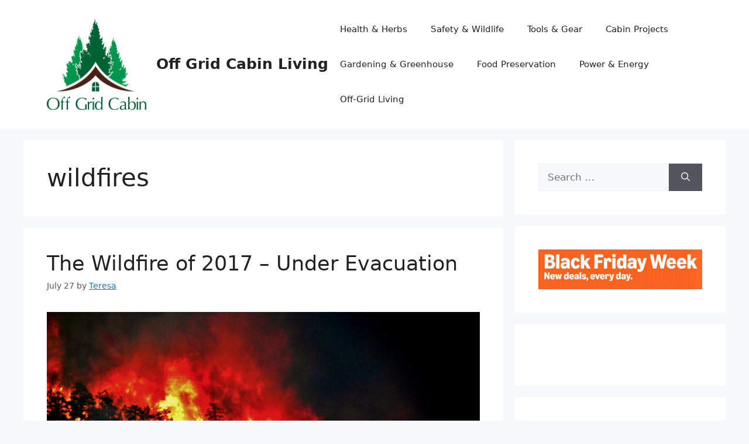

--- FILE ---
content_type: text/html; charset=UTF-8
request_url: https://off-grid-cabin.com/category/wildfires/
body_size: 15712
content:
<!DOCTYPE html>
<html lang="en-US">
<head>
	<meta charset="UTF-8">
	<title>Category: wildfires - Off Grid Cabin Living</title>
<meta name="viewport" content="width=device-width, initial-scale=1">
<!-- The SEO Framework by Sybre Waaijer -->
<meta name="robots" content="max-snippet:-1,max-image-preview:large,max-video-preview:-1" />
<link rel="canonical" href="https://off-grid-cabin.com/category/wildfires/" />
<meta property="og:type" content="website" />
<meta property="og:locale" content="en_US" />
<meta property="og:site_name" content="Off Grid Cabin Living" />
<meta property="og:title" content="Category: wildfires" />
<meta property="og:url" content="https://off-grid-cabin.com/category/wildfires/" />
<meta property="og:image" content="https://off-grid-cabin.com/wp-content/uploads/2023/01/Off-Grid-Cabin-Logo.png" />
<meta property="og:image:width" content="680" />
<meta property="og:image:height" content="627" />
<meta name="twitter:card" content="summary_large_image" />
<meta name="twitter:title" content="Category: wildfires" />
<meta name="twitter:image" content="https://off-grid-cabin.com/wp-content/uploads/2023/01/Off-Grid-Cabin-Logo.png" />
<script type="application/ld+json">{"@context":"https://schema.org","@graph":[{"@type":"WebSite","@id":"https://off-grid-cabin.com/#/schema/WebSite","url":"https://off-grid-cabin.com/","name":"Off Grid Cabin Living","inLanguage":"en-US","potentialAction":{"@type":"SearchAction","target":{"@type":"EntryPoint","urlTemplate":"https://off-grid-cabin.com/search/{search_term_string}/"},"query-input":"required name=search_term_string"},"publisher":{"@type":"Organization","@id":"https://off-grid-cabin.com/#/schema/Organization","name":"Off Grid Cabin Living","url":"https://off-grid-cabin.com/","logo":{"@type":"ImageObject","url":"https://off-grid-cabin.com/wp-content/uploads/2023/01/Off-Grid-Cabin-Logo.png","contentUrl":"https://off-grid-cabin.com/wp-content/uploads/2023/01/Off-Grid-Cabin-Logo.png","width":680,"height":627,"contentSize":"74361"}}},{"@type":"CollectionPage","@id":"https://off-grid-cabin.com/category/wildfires/","url":"https://off-grid-cabin.com/category/wildfires/","name":"Category: wildfires - Off Grid Cabin Living","inLanguage":"en-US","isPartOf":{"@id":"https://off-grid-cabin.com/#/schema/WebSite"},"breadcrumb":{"@type":"BreadcrumbList","@id":"https://off-grid-cabin.com/#/schema/BreadcrumbList","itemListElement":[{"@type":"ListItem","position":1,"item":"https://off-grid-cabin.com/","name":"Off Grid Cabin Living"},{"@type":"ListItem","position":2,"name":"Category: wildfires"}]}}]}</script>
<!-- / The SEO Framework by Sybre Waaijer | 10.38ms meta | 6.76ms boot -->

<link rel='dns-prefetch' href='//www.googletagmanager.com' />
<link rel='dns-prefetch' href='//pagead2.googlesyndication.com' />
<link rel="alternate" type="application/rss+xml" title="Off Grid Cabin Living &raquo; Feed" href="https://off-grid-cabin.com/feed/" />
<link rel="alternate" type="application/rss+xml" title="Off Grid Cabin Living &raquo; Comments Feed" href="https://off-grid-cabin.com/comments/feed/" />
<link rel="alternate" type="application/rss+xml" title="Off Grid Cabin Living &raquo; wildfires Category Feed" href="https://off-grid-cabin.com/category/wildfires/feed/" />
<style id='wp-img-auto-sizes-contain-inline-css'>
img:is([sizes=auto i],[sizes^="auto," i]){contain-intrinsic-size:3000px 1500px}
/*# sourceURL=wp-img-auto-sizes-contain-inline-css */
</style>
<style id='wp-emoji-styles-inline-css'>

	img.wp-smiley, img.emoji {
		display: inline !important;
		border: none !important;
		box-shadow: none !important;
		height: 1em !important;
		width: 1em !important;
		margin: 0 0.07em !important;
		vertical-align: -0.1em !important;
		background: none !important;
		padding: 0 !important;
	}
/*# sourceURL=wp-emoji-styles-inline-css */
</style>
<style id='wp-block-library-inline-css'>
:root{--wp-block-synced-color:#7a00df;--wp-block-synced-color--rgb:122,0,223;--wp-bound-block-color:var(--wp-block-synced-color);--wp-editor-canvas-background:#ddd;--wp-admin-theme-color:#007cba;--wp-admin-theme-color--rgb:0,124,186;--wp-admin-theme-color-darker-10:#006ba1;--wp-admin-theme-color-darker-10--rgb:0,107,160.5;--wp-admin-theme-color-darker-20:#005a87;--wp-admin-theme-color-darker-20--rgb:0,90,135;--wp-admin-border-width-focus:2px}@media (min-resolution:192dpi){:root{--wp-admin-border-width-focus:1.5px}}.wp-element-button{cursor:pointer}:root .has-very-light-gray-background-color{background-color:#eee}:root .has-very-dark-gray-background-color{background-color:#313131}:root .has-very-light-gray-color{color:#eee}:root .has-very-dark-gray-color{color:#313131}:root .has-vivid-green-cyan-to-vivid-cyan-blue-gradient-background{background:linear-gradient(135deg,#00d084,#0693e3)}:root .has-purple-crush-gradient-background{background:linear-gradient(135deg,#34e2e4,#4721fb 50%,#ab1dfe)}:root .has-hazy-dawn-gradient-background{background:linear-gradient(135deg,#faaca8,#dad0ec)}:root .has-subdued-olive-gradient-background{background:linear-gradient(135deg,#fafae1,#67a671)}:root .has-atomic-cream-gradient-background{background:linear-gradient(135deg,#fdd79a,#004a59)}:root .has-nightshade-gradient-background{background:linear-gradient(135deg,#330968,#31cdcf)}:root .has-midnight-gradient-background{background:linear-gradient(135deg,#020381,#2874fc)}:root{--wp--preset--font-size--normal:16px;--wp--preset--font-size--huge:42px}.has-regular-font-size{font-size:1em}.has-larger-font-size{font-size:2.625em}.has-normal-font-size{font-size:var(--wp--preset--font-size--normal)}.has-huge-font-size{font-size:var(--wp--preset--font-size--huge)}.has-text-align-center{text-align:center}.has-text-align-left{text-align:left}.has-text-align-right{text-align:right}.has-fit-text{white-space:nowrap!important}#end-resizable-editor-section{display:none}.aligncenter{clear:both}.items-justified-left{justify-content:flex-start}.items-justified-center{justify-content:center}.items-justified-right{justify-content:flex-end}.items-justified-space-between{justify-content:space-between}.screen-reader-text{border:0;clip-path:inset(50%);height:1px;margin:-1px;overflow:hidden;padding:0;position:absolute;width:1px;word-wrap:normal!important}.screen-reader-text:focus{background-color:#ddd;clip-path:none;color:#444;display:block;font-size:1em;height:auto;left:5px;line-height:normal;padding:15px 23px 14px;text-decoration:none;top:5px;width:auto;z-index:100000}html :where(.has-border-color){border-style:solid}html :where([style*=border-top-color]){border-top-style:solid}html :where([style*=border-right-color]){border-right-style:solid}html :where([style*=border-bottom-color]){border-bottom-style:solid}html :where([style*=border-left-color]){border-left-style:solid}html :where([style*=border-width]){border-style:solid}html :where([style*=border-top-width]){border-top-style:solid}html :where([style*=border-right-width]){border-right-style:solid}html :where([style*=border-bottom-width]){border-bottom-style:solid}html :where([style*=border-left-width]){border-left-style:solid}html :where(img[class*=wp-image-]){height:auto;max-width:100%}:where(figure){margin:0 0 1em}html :where(.is-position-sticky){--wp-admin--admin-bar--position-offset:var(--wp-admin--admin-bar--height,0px)}@media screen and (max-width:600px){html :where(.is-position-sticky){--wp-admin--admin-bar--position-offset:0px}}

/*# sourceURL=wp-block-library-inline-css */
</style><style id='wp-block-image-inline-css'>
.wp-block-image>a,.wp-block-image>figure>a{display:inline-block}.wp-block-image img{box-sizing:border-box;height:auto;max-width:100%;vertical-align:bottom}@media not (prefers-reduced-motion){.wp-block-image img.hide{visibility:hidden}.wp-block-image img.show{animation:show-content-image .4s}}.wp-block-image[style*=border-radius] img,.wp-block-image[style*=border-radius]>a{border-radius:inherit}.wp-block-image.has-custom-border img{box-sizing:border-box}.wp-block-image.aligncenter{text-align:center}.wp-block-image.alignfull>a,.wp-block-image.alignwide>a{width:100%}.wp-block-image.alignfull img,.wp-block-image.alignwide img{height:auto;width:100%}.wp-block-image .aligncenter,.wp-block-image .alignleft,.wp-block-image .alignright,.wp-block-image.aligncenter,.wp-block-image.alignleft,.wp-block-image.alignright{display:table}.wp-block-image .aligncenter>figcaption,.wp-block-image .alignleft>figcaption,.wp-block-image .alignright>figcaption,.wp-block-image.aligncenter>figcaption,.wp-block-image.alignleft>figcaption,.wp-block-image.alignright>figcaption{caption-side:bottom;display:table-caption}.wp-block-image .alignleft{float:left;margin:.5em 1em .5em 0}.wp-block-image .alignright{float:right;margin:.5em 0 .5em 1em}.wp-block-image .aligncenter{margin-left:auto;margin-right:auto}.wp-block-image :where(figcaption){margin-bottom:1em;margin-top:.5em}.wp-block-image.is-style-circle-mask img{border-radius:9999px}@supports ((-webkit-mask-image:none) or (mask-image:none)) or (-webkit-mask-image:none){.wp-block-image.is-style-circle-mask img{border-radius:0;-webkit-mask-image:url('data:image/svg+xml;utf8,<svg viewBox="0 0 100 100" xmlns="http://www.w3.org/2000/svg"><circle cx="50" cy="50" r="50"/></svg>');mask-image:url('data:image/svg+xml;utf8,<svg viewBox="0 0 100 100" xmlns="http://www.w3.org/2000/svg"><circle cx="50" cy="50" r="50"/></svg>');mask-mode:alpha;-webkit-mask-position:center;mask-position:center;-webkit-mask-repeat:no-repeat;mask-repeat:no-repeat;-webkit-mask-size:contain;mask-size:contain}}:root :where(.wp-block-image.is-style-rounded img,.wp-block-image .is-style-rounded img){border-radius:9999px}.wp-block-image figure{margin:0}.wp-lightbox-container{display:flex;flex-direction:column;position:relative}.wp-lightbox-container img{cursor:zoom-in}.wp-lightbox-container img:hover+button{opacity:1}.wp-lightbox-container button{align-items:center;backdrop-filter:blur(16px) saturate(180%);background-color:#5a5a5a40;border:none;border-radius:4px;cursor:zoom-in;display:flex;height:20px;justify-content:center;opacity:0;padding:0;position:absolute;right:16px;text-align:center;top:16px;width:20px;z-index:100}@media not (prefers-reduced-motion){.wp-lightbox-container button{transition:opacity .2s ease}}.wp-lightbox-container button:focus-visible{outline:3px auto #5a5a5a40;outline:3px auto -webkit-focus-ring-color;outline-offset:3px}.wp-lightbox-container button:hover{cursor:pointer;opacity:1}.wp-lightbox-container button:focus{opacity:1}.wp-lightbox-container button:focus,.wp-lightbox-container button:hover,.wp-lightbox-container button:not(:hover):not(:active):not(.has-background){background-color:#5a5a5a40;border:none}.wp-lightbox-overlay{box-sizing:border-box;cursor:zoom-out;height:100vh;left:0;overflow:hidden;position:fixed;top:0;visibility:hidden;width:100%;z-index:100000}.wp-lightbox-overlay .close-button{align-items:center;cursor:pointer;display:flex;justify-content:center;min-height:40px;min-width:40px;padding:0;position:absolute;right:calc(env(safe-area-inset-right) + 16px);top:calc(env(safe-area-inset-top) + 16px);z-index:5000000}.wp-lightbox-overlay .close-button:focus,.wp-lightbox-overlay .close-button:hover,.wp-lightbox-overlay .close-button:not(:hover):not(:active):not(.has-background){background:none;border:none}.wp-lightbox-overlay .lightbox-image-container{height:var(--wp--lightbox-container-height);left:50%;overflow:hidden;position:absolute;top:50%;transform:translate(-50%,-50%);transform-origin:top left;width:var(--wp--lightbox-container-width);z-index:9999999999}.wp-lightbox-overlay .wp-block-image{align-items:center;box-sizing:border-box;display:flex;height:100%;justify-content:center;margin:0;position:relative;transform-origin:0 0;width:100%;z-index:3000000}.wp-lightbox-overlay .wp-block-image img{height:var(--wp--lightbox-image-height);min-height:var(--wp--lightbox-image-height);min-width:var(--wp--lightbox-image-width);width:var(--wp--lightbox-image-width)}.wp-lightbox-overlay .wp-block-image figcaption{display:none}.wp-lightbox-overlay button{background:none;border:none}.wp-lightbox-overlay .scrim{background-color:#fff;height:100%;opacity:.9;position:absolute;width:100%;z-index:2000000}.wp-lightbox-overlay.active{visibility:visible}@media not (prefers-reduced-motion){.wp-lightbox-overlay.active{animation:turn-on-visibility .25s both}.wp-lightbox-overlay.active img{animation:turn-on-visibility .35s both}.wp-lightbox-overlay.show-closing-animation:not(.active){animation:turn-off-visibility .35s both}.wp-lightbox-overlay.show-closing-animation:not(.active) img{animation:turn-off-visibility .25s both}.wp-lightbox-overlay.zoom.active{animation:none;opacity:1;visibility:visible}.wp-lightbox-overlay.zoom.active .lightbox-image-container{animation:lightbox-zoom-in .4s}.wp-lightbox-overlay.zoom.active .lightbox-image-container img{animation:none}.wp-lightbox-overlay.zoom.active .scrim{animation:turn-on-visibility .4s forwards}.wp-lightbox-overlay.zoom.show-closing-animation:not(.active){animation:none}.wp-lightbox-overlay.zoom.show-closing-animation:not(.active) .lightbox-image-container{animation:lightbox-zoom-out .4s}.wp-lightbox-overlay.zoom.show-closing-animation:not(.active) .lightbox-image-container img{animation:none}.wp-lightbox-overlay.zoom.show-closing-animation:not(.active) .scrim{animation:turn-off-visibility .4s forwards}}@keyframes show-content-image{0%{visibility:hidden}99%{visibility:hidden}to{visibility:visible}}@keyframes turn-on-visibility{0%{opacity:0}to{opacity:1}}@keyframes turn-off-visibility{0%{opacity:1;visibility:visible}99%{opacity:0;visibility:visible}to{opacity:0;visibility:hidden}}@keyframes lightbox-zoom-in{0%{transform:translate(calc((-100vw + var(--wp--lightbox-scrollbar-width))/2 + var(--wp--lightbox-initial-left-position)),calc(-50vh + var(--wp--lightbox-initial-top-position))) scale(var(--wp--lightbox-scale))}to{transform:translate(-50%,-50%) scale(1)}}@keyframes lightbox-zoom-out{0%{transform:translate(-50%,-50%) scale(1);visibility:visible}99%{visibility:visible}to{transform:translate(calc((-100vw + var(--wp--lightbox-scrollbar-width))/2 + var(--wp--lightbox-initial-left-position)),calc(-50vh + var(--wp--lightbox-initial-top-position))) scale(var(--wp--lightbox-scale));visibility:hidden}}
/*# sourceURL=https://off-grid-cabin.com/wp-includes/blocks/image/style.min.css */
</style>
<style id='wp-block-code-inline-css'>
.wp-block-code{box-sizing:border-box}.wp-block-code code{
  /*!rtl:begin:ignore*/direction:ltr;display:block;font-family:inherit;overflow-wrap:break-word;text-align:initial;white-space:pre-wrap
  /*!rtl:end:ignore*/}
/*# sourceURL=https://off-grid-cabin.com/wp-includes/blocks/code/style.min.css */
</style>
<style id='global-styles-inline-css'>
:root{--wp--preset--aspect-ratio--square: 1;--wp--preset--aspect-ratio--4-3: 4/3;--wp--preset--aspect-ratio--3-4: 3/4;--wp--preset--aspect-ratio--3-2: 3/2;--wp--preset--aspect-ratio--2-3: 2/3;--wp--preset--aspect-ratio--16-9: 16/9;--wp--preset--aspect-ratio--9-16: 9/16;--wp--preset--color--black: #000000;--wp--preset--color--cyan-bluish-gray: #abb8c3;--wp--preset--color--white: #ffffff;--wp--preset--color--pale-pink: #f78da7;--wp--preset--color--vivid-red: #cf2e2e;--wp--preset--color--luminous-vivid-orange: #ff6900;--wp--preset--color--luminous-vivid-amber: #fcb900;--wp--preset--color--light-green-cyan: #7bdcb5;--wp--preset--color--vivid-green-cyan: #00d084;--wp--preset--color--pale-cyan-blue: #8ed1fc;--wp--preset--color--vivid-cyan-blue: #0693e3;--wp--preset--color--vivid-purple: #9b51e0;--wp--preset--color--contrast: var(--contrast);--wp--preset--color--contrast-2: var(--contrast-2);--wp--preset--color--contrast-3: var(--contrast-3);--wp--preset--color--base: var(--base);--wp--preset--color--base-2: var(--base-2);--wp--preset--color--base-3: var(--base-3);--wp--preset--color--accent: var(--accent);--wp--preset--gradient--vivid-cyan-blue-to-vivid-purple: linear-gradient(135deg,rgb(6,147,227) 0%,rgb(155,81,224) 100%);--wp--preset--gradient--light-green-cyan-to-vivid-green-cyan: linear-gradient(135deg,rgb(122,220,180) 0%,rgb(0,208,130) 100%);--wp--preset--gradient--luminous-vivid-amber-to-luminous-vivid-orange: linear-gradient(135deg,rgb(252,185,0) 0%,rgb(255,105,0) 100%);--wp--preset--gradient--luminous-vivid-orange-to-vivid-red: linear-gradient(135deg,rgb(255,105,0) 0%,rgb(207,46,46) 100%);--wp--preset--gradient--very-light-gray-to-cyan-bluish-gray: linear-gradient(135deg,rgb(238,238,238) 0%,rgb(169,184,195) 100%);--wp--preset--gradient--cool-to-warm-spectrum: linear-gradient(135deg,rgb(74,234,220) 0%,rgb(151,120,209) 20%,rgb(207,42,186) 40%,rgb(238,44,130) 60%,rgb(251,105,98) 80%,rgb(254,248,76) 100%);--wp--preset--gradient--blush-light-purple: linear-gradient(135deg,rgb(255,206,236) 0%,rgb(152,150,240) 100%);--wp--preset--gradient--blush-bordeaux: linear-gradient(135deg,rgb(254,205,165) 0%,rgb(254,45,45) 50%,rgb(107,0,62) 100%);--wp--preset--gradient--luminous-dusk: linear-gradient(135deg,rgb(255,203,112) 0%,rgb(199,81,192) 50%,rgb(65,88,208) 100%);--wp--preset--gradient--pale-ocean: linear-gradient(135deg,rgb(255,245,203) 0%,rgb(182,227,212) 50%,rgb(51,167,181) 100%);--wp--preset--gradient--electric-grass: linear-gradient(135deg,rgb(202,248,128) 0%,rgb(113,206,126) 100%);--wp--preset--gradient--midnight: linear-gradient(135deg,rgb(2,3,129) 0%,rgb(40,116,252) 100%);--wp--preset--font-size--small: 13px;--wp--preset--font-size--medium: 20px;--wp--preset--font-size--large: 36px;--wp--preset--font-size--x-large: 42px;--wp--preset--spacing--20: 0.44rem;--wp--preset--spacing--30: 0.67rem;--wp--preset--spacing--40: 1rem;--wp--preset--spacing--50: 1.5rem;--wp--preset--spacing--60: 2.25rem;--wp--preset--spacing--70: 3.38rem;--wp--preset--spacing--80: 5.06rem;--wp--preset--shadow--natural: 6px 6px 9px rgba(0, 0, 0, 0.2);--wp--preset--shadow--deep: 12px 12px 50px rgba(0, 0, 0, 0.4);--wp--preset--shadow--sharp: 6px 6px 0px rgba(0, 0, 0, 0.2);--wp--preset--shadow--outlined: 6px 6px 0px -3px rgb(255, 255, 255), 6px 6px rgb(0, 0, 0);--wp--preset--shadow--crisp: 6px 6px 0px rgb(0, 0, 0);}:where(.is-layout-flex){gap: 0.5em;}:where(.is-layout-grid){gap: 0.5em;}body .is-layout-flex{display: flex;}.is-layout-flex{flex-wrap: wrap;align-items: center;}.is-layout-flex > :is(*, div){margin: 0;}body .is-layout-grid{display: grid;}.is-layout-grid > :is(*, div){margin: 0;}:where(.wp-block-columns.is-layout-flex){gap: 2em;}:where(.wp-block-columns.is-layout-grid){gap: 2em;}:where(.wp-block-post-template.is-layout-flex){gap: 1.25em;}:where(.wp-block-post-template.is-layout-grid){gap: 1.25em;}.has-black-color{color: var(--wp--preset--color--black) !important;}.has-cyan-bluish-gray-color{color: var(--wp--preset--color--cyan-bluish-gray) !important;}.has-white-color{color: var(--wp--preset--color--white) !important;}.has-pale-pink-color{color: var(--wp--preset--color--pale-pink) !important;}.has-vivid-red-color{color: var(--wp--preset--color--vivid-red) !important;}.has-luminous-vivid-orange-color{color: var(--wp--preset--color--luminous-vivid-orange) !important;}.has-luminous-vivid-amber-color{color: var(--wp--preset--color--luminous-vivid-amber) !important;}.has-light-green-cyan-color{color: var(--wp--preset--color--light-green-cyan) !important;}.has-vivid-green-cyan-color{color: var(--wp--preset--color--vivid-green-cyan) !important;}.has-pale-cyan-blue-color{color: var(--wp--preset--color--pale-cyan-blue) !important;}.has-vivid-cyan-blue-color{color: var(--wp--preset--color--vivid-cyan-blue) !important;}.has-vivid-purple-color{color: var(--wp--preset--color--vivid-purple) !important;}.has-black-background-color{background-color: var(--wp--preset--color--black) !important;}.has-cyan-bluish-gray-background-color{background-color: var(--wp--preset--color--cyan-bluish-gray) !important;}.has-white-background-color{background-color: var(--wp--preset--color--white) !important;}.has-pale-pink-background-color{background-color: var(--wp--preset--color--pale-pink) !important;}.has-vivid-red-background-color{background-color: var(--wp--preset--color--vivid-red) !important;}.has-luminous-vivid-orange-background-color{background-color: var(--wp--preset--color--luminous-vivid-orange) !important;}.has-luminous-vivid-amber-background-color{background-color: var(--wp--preset--color--luminous-vivid-amber) !important;}.has-light-green-cyan-background-color{background-color: var(--wp--preset--color--light-green-cyan) !important;}.has-vivid-green-cyan-background-color{background-color: var(--wp--preset--color--vivid-green-cyan) !important;}.has-pale-cyan-blue-background-color{background-color: var(--wp--preset--color--pale-cyan-blue) !important;}.has-vivid-cyan-blue-background-color{background-color: var(--wp--preset--color--vivid-cyan-blue) !important;}.has-vivid-purple-background-color{background-color: var(--wp--preset--color--vivid-purple) !important;}.has-black-border-color{border-color: var(--wp--preset--color--black) !important;}.has-cyan-bluish-gray-border-color{border-color: var(--wp--preset--color--cyan-bluish-gray) !important;}.has-white-border-color{border-color: var(--wp--preset--color--white) !important;}.has-pale-pink-border-color{border-color: var(--wp--preset--color--pale-pink) !important;}.has-vivid-red-border-color{border-color: var(--wp--preset--color--vivid-red) !important;}.has-luminous-vivid-orange-border-color{border-color: var(--wp--preset--color--luminous-vivid-orange) !important;}.has-luminous-vivid-amber-border-color{border-color: var(--wp--preset--color--luminous-vivid-amber) !important;}.has-light-green-cyan-border-color{border-color: var(--wp--preset--color--light-green-cyan) !important;}.has-vivid-green-cyan-border-color{border-color: var(--wp--preset--color--vivid-green-cyan) !important;}.has-pale-cyan-blue-border-color{border-color: var(--wp--preset--color--pale-cyan-blue) !important;}.has-vivid-cyan-blue-border-color{border-color: var(--wp--preset--color--vivid-cyan-blue) !important;}.has-vivid-purple-border-color{border-color: var(--wp--preset--color--vivid-purple) !important;}.has-vivid-cyan-blue-to-vivid-purple-gradient-background{background: var(--wp--preset--gradient--vivid-cyan-blue-to-vivid-purple) !important;}.has-light-green-cyan-to-vivid-green-cyan-gradient-background{background: var(--wp--preset--gradient--light-green-cyan-to-vivid-green-cyan) !important;}.has-luminous-vivid-amber-to-luminous-vivid-orange-gradient-background{background: var(--wp--preset--gradient--luminous-vivid-amber-to-luminous-vivid-orange) !important;}.has-luminous-vivid-orange-to-vivid-red-gradient-background{background: var(--wp--preset--gradient--luminous-vivid-orange-to-vivid-red) !important;}.has-very-light-gray-to-cyan-bluish-gray-gradient-background{background: var(--wp--preset--gradient--very-light-gray-to-cyan-bluish-gray) !important;}.has-cool-to-warm-spectrum-gradient-background{background: var(--wp--preset--gradient--cool-to-warm-spectrum) !important;}.has-blush-light-purple-gradient-background{background: var(--wp--preset--gradient--blush-light-purple) !important;}.has-blush-bordeaux-gradient-background{background: var(--wp--preset--gradient--blush-bordeaux) !important;}.has-luminous-dusk-gradient-background{background: var(--wp--preset--gradient--luminous-dusk) !important;}.has-pale-ocean-gradient-background{background: var(--wp--preset--gradient--pale-ocean) !important;}.has-electric-grass-gradient-background{background: var(--wp--preset--gradient--electric-grass) !important;}.has-midnight-gradient-background{background: var(--wp--preset--gradient--midnight) !important;}.has-small-font-size{font-size: var(--wp--preset--font-size--small) !important;}.has-medium-font-size{font-size: var(--wp--preset--font-size--medium) !important;}.has-large-font-size{font-size: var(--wp--preset--font-size--large) !important;}.has-x-large-font-size{font-size: var(--wp--preset--font-size--x-large) !important;}
/*# sourceURL=global-styles-inline-css */
</style>

<style id='classic-theme-styles-inline-css'>
/*! This file is auto-generated */
.wp-block-button__link{color:#fff;background-color:#32373c;border-radius:9999px;box-shadow:none;text-decoration:none;padding:calc(.667em + 2px) calc(1.333em + 2px);font-size:1.125em}.wp-block-file__button{background:#32373c;color:#fff;text-decoration:none}
/*# sourceURL=/wp-includes/css/classic-themes.min.css */
</style>
<link rel='stylesheet' id='generate-widget-areas-css' href='https://off-grid-cabin.com/wp-content/themes/generatepress/assets/css/components/widget-areas.min.css?ver=3.6.1' media='all' />
<link rel='stylesheet' id='generate-style-css' href='https://off-grid-cabin.com/wp-content/themes/generatepress/assets/css/main.min.css?ver=3.6.1' media='all' />
<style id='generate-style-inline-css'>
body{background-color:var(--base-2);color:var(--contrast);}a{color:var(--accent);}a{text-decoration:underline;}.entry-title a, .site-branding a, a.button, .wp-block-button__link, .main-navigation a{text-decoration:none;}a:hover, a:focus, a:active{color:var(--contrast);}.wp-block-group__inner-container{max-width:1200px;margin-left:auto;margin-right:auto;}.site-header .header-image{width:170px;}:root{--contrast:#222222;--contrast-2:#575760;--contrast-3:#b2b2be;--base:#f0f0f0;--base-2:#f7f8f9;--base-3:#ffffff;--accent:#1e73be;}:root .has-contrast-color{color:var(--contrast);}:root .has-contrast-background-color{background-color:var(--contrast);}:root .has-contrast-2-color{color:var(--contrast-2);}:root .has-contrast-2-background-color{background-color:var(--contrast-2);}:root .has-contrast-3-color{color:var(--contrast-3);}:root .has-contrast-3-background-color{background-color:var(--contrast-3);}:root .has-base-color{color:var(--base);}:root .has-base-background-color{background-color:var(--base);}:root .has-base-2-color{color:var(--base-2);}:root .has-base-2-background-color{background-color:var(--base-2);}:root .has-base-3-color{color:var(--base-3);}:root .has-base-3-background-color{background-color:var(--base-3);}:root .has-accent-color{color:var(--accent);}:root .has-accent-background-color{background-color:var(--accent);}.top-bar{background-color:#636363;color:#ffffff;}.top-bar a{color:#ffffff;}.top-bar a:hover{color:#303030;}.site-header{background-color:var(--base-3);}.main-title a,.main-title a:hover{color:var(--contrast);}.site-description{color:var(--contrast-2);}.mobile-menu-control-wrapper .menu-toggle,.mobile-menu-control-wrapper .menu-toggle:hover,.mobile-menu-control-wrapper .menu-toggle:focus,.has-inline-mobile-toggle #site-navigation.toggled{background-color:rgba(0, 0, 0, 0.02);}.main-navigation,.main-navigation ul ul{background-color:var(--base-3);}.main-navigation .main-nav ul li a, .main-navigation .menu-toggle, .main-navigation .menu-bar-items{color:var(--contrast);}.main-navigation .main-nav ul li:not([class*="current-menu-"]):hover > a, .main-navigation .main-nav ul li:not([class*="current-menu-"]):focus > a, .main-navigation .main-nav ul li.sfHover:not([class*="current-menu-"]) > a, .main-navigation .menu-bar-item:hover > a, .main-navigation .menu-bar-item.sfHover > a{color:var(--accent);}button.menu-toggle:hover,button.menu-toggle:focus{color:var(--contrast);}.main-navigation .main-nav ul li[class*="current-menu-"] > a{color:var(--accent);}.navigation-search input[type="search"],.navigation-search input[type="search"]:active, .navigation-search input[type="search"]:focus, .main-navigation .main-nav ul li.search-item.active > a, .main-navigation .menu-bar-items .search-item.active > a{color:var(--accent);}.main-navigation ul ul{background-color:var(--base);}.separate-containers .inside-article, .separate-containers .comments-area, .separate-containers .page-header, .one-container .container, .separate-containers .paging-navigation, .inside-page-header{background-color:var(--base-3);}.entry-title a{color:var(--contrast);}.entry-title a:hover{color:var(--contrast-2);}.entry-meta{color:var(--contrast-2);}.sidebar .widget{background-color:var(--base-3);}.footer-widgets{background-color:var(--base-3);}.site-info{background-color:var(--base-3);}input[type="text"],input[type="email"],input[type="url"],input[type="password"],input[type="search"],input[type="tel"],input[type="number"],textarea,select{color:var(--contrast);background-color:var(--base-2);border-color:var(--base);}input[type="text"]:focus,input[type="email"]:focus,input[type="url"]:focus,input[type="password"]:focus,input[type="search"]:focus,input[type="tel"]:focus,input[type="number"]:focus,textarea:focus,select:focus{color:var(--contrast);background-color:var(--base-2);border-color:var(--contrast-3);}button,html input[type="button"],input[type="reset"],input[type="submit"],a.button,a.wp-block-button__link:not(.has-background){color:#ffffff;background-color:#55555e;}button:hover,html input[type="button"]:hover,input[type="reset"]:hover,input[type="submit"]:hover,a.button:hover,button:focus,html input[type="button"]:focus,input[type="reset"]:focus,input[type="submit"]:focus,a.button:focus,a.wp-block-button__link:not(.has-background):active,a.wp-block-button__link:not(.has-background):focus,a.wp-block-button__link:not(.has-background):hover{color:#ffffff;background-color:#3f4047;}a.generate-back-to-top{background-color:rgba( 0,0,0,0.4 );color:#ffffff;}a.generate-back-to-top:hover,a.generate-back-to-top:focus{background-color:rgba( 0,0,0,0.6 );color:#ffffff;}:root{--gp-search-modal-bg-color:var(--base-3);--gp-search-modal-text-color:var(--contrast);--gp-search-modal-overlay-bg-color:rgba(0,0,0,0.2);}@media (max-width:768px){.main-navigation .menu-bar-item:hover > a, .main-navigation .menu-bar-item.sfHover > a{background:none;color:var(--contrast);}}.nav-below-header .main-navigation .inside-navigation.grid-container, .nav-above-header .main-navigation .inside-navigation.grid-container{padding:0px 20px 0px 20px;}.site-main .wp-block-group__inner-container{padding:40px;}.separate-containers .paging-navigation{padding-top:20px;padding-bottom:20px;}.entry-content .alignwide, body:not(.no-sidebar) .entry-content .alignfull{margin-left:-40px;width:calc(100% + 80px);max-width:calc(100% + 80px);}.rtl .menu-item-has-children .dropdown-menu-toggle{padding-left:20px;}.rtl .main-navigation .main-nav ul li.menu-item-has-children > a{padding-right:20px;}@media (max-width:768px){.separate-containers .inside-article, .separate-containers .comments-area, .separate-containers .page-header, .separate-containers .paging-navigation, .one-container .site-content, .inside-page-header{padding:30px;}.site-main .wp-block-group__inner-container{padding:30px;}.inside-top-bar{padding-right:30px;padding-left:30px;}.inside-header{padding-right:30px;padding-left:30px;}.widget-area .widget{padding-top:30px;padding-right:30px;padding-bottom:30px;padding-left:30px;}.footer-widgets-container{padding-top:30px;padding-right:30px;padding-bottom:30px;padding-left:30px;}.inside-site-info{padding-right:30px;padding-left:30px;}.entry-content .alignwide, body:not(.no-sidebar) .entry-content .alignfull{margin-left:-30px;width:calc(100% + 60px);max-width:calc(100% + 60px);}.one-container .site-main .paging-navigation{margin-bottom:20px;}}/* End cached CSS */.is-right-sidebar{width:30%;}.is-left-sidebar{width:30%;}.site-content .content-area{width:70%;}@media (max-width:768px){.main-navigation .menu-toggle,.sidebar-nav-mobile:not(#sticky-placeholder){display:block;}.main-navigation ul,.gen-sidebar-nav,.main-navigation:not(.slideout-navigation):not(.toggled) .main-nav > ul,.has-inline-mobile-toggle #site-navigation .inside-navigation > *:not(.navigation-search):not(.main-nav){display:none;}.nav-align-right .inside-navigation,.nav-align-center .inside-navigation{justify-content:space-between;}.has-inline-mobile-toggle .mobile-menu-control-wrapper{display:flex;flex-wrap:wrap;}.has-inline-mobile-toggle .inside-header{flex-direction:row;text-align:left;flex-wrap:wrap;}.has-inline-mobile-toggle .header-widget,.has-inline-mobile-toggle #site-navigation{flex-basis:100%;}.nav-float-left .has-inline-mobile-toggle #site-navigation{order:10;}}
/*# sourceURL=generate-style-inline-css */
</style>

<!-- Google tag (gtag.js) snippet added by Site Kit -->
<!-- Google Analytics snippet added by Site Kit -->
<script src="https://www.googletagmanager.com/gtag/js?id=GT-WBKL7VF" id="google_gtagjs-js" async></script>
<script id="google_gtagjs-js-after">
window.dataLayer = window.dataLayer || [];function gtag(){dataLayer.push(arguments);}
gtag("set","linker",{"domains":["off-grid-cabin.com"]});
gtag("js", new Date());
gtag("set", "developer_id.dZTNiMT", true);
gtag("config", "GT-WBKL7VF");
 window._googlesitekit = window._googlesitekit || {}; window._googlesitekit.throttledEvents = []; window._googlesitekit.gtagEvent = (name, data) => { var key = JSON.stringify( { name, data } ); if ( !! window._googlesitekit.throttledEvents[ key ] ) { return; } window._googlesitekit.throttledEvents[ key ] = true; setTimeout( () => { delete window._googlesitekit.throttledEvents[ key ]; }, 5 ); gtag( "event", name, { ...data, event_source: "site-kit" } ); }; 
//# sourceURL=google_gtagjs-js-after
</script>
<link rel="https://api.w.org/" href="https://off-grid-cabin.com/wp-json/" /><link rel="alternate" title="JSON" type="application/json" href="https://off-grid-cabin.com/wp-json/wp/v2/categories/19" /><link rel="EditURI" type="application/rsd+xml" title="RSD" href="https://off-grid-cabin.com/xmlrpc.php?rsd" />
<meta name="generator" content="Site Kit by Google 1.168.0" />
<!-- Google AdSense meta tags added by Site Kit -->
<meta name="google-adsense-platform-account" content="ca-host-pub-2644536267352236">
<meta name="google-adsense-platform-domain" content="sitekit.withgoogle.com">
<!-- End Google AdSense meta tags added by Site Kit -->

<!-- Google AdSense snippet added by Site Kit -->
<script async src="https://pagead2.googlesyndication.com/pagead/js/adsbygoogle.js?client=ca-pub-1963963118641859&amp;host=ca-host-pub-2644536267352236" crossorigin="anonymous"></script>

<!-- End Google AdSense snippet added by Site Kit -->
<link rel="icon" href="https://off-grid-cabin.com/wp-content/uploads/2017/04/cropped-Screen-Shot-2017-04-02-at-10.05.01-AM-32x32.png" sizes="32x32" />
<link rel="icon" href="https://off-grid-cabin.com/wp-content/uploads/2017/04/cropped-Screen-Shot-2017-04-02-at-10.05.01-AM-192x192.png" sizes="192x192" />
<link rel="apple-touch-icon" href="https://off-grid-cabin.com/wp-content/uploads/2017/04/cropped-Screen-Shot-2017-04-02-at-10.05.01-AM-180x180.png" />
<meta name="msapplication-TileImage" content="https://off-grid-cabin.com/wp-content/uploads/2017/04/cropped-Screen-Shot-2017-04-02-at-10.05.01-AM-270x270.png" />
		<style id="wp-custom-css">
			.single .featured-image {
    display: none !important;
}
		</style>
		</head>

<body class="archive category category-wildfires category-19 wp-custom-logo wp-embed-responsive wp-theme-generatepress right-sidebar nav-float-right separate-containers header-aligned-left dropdown-hover" itemtype="https://schema.org/Blog" itemscope>
	<a class="screen-reader-text skip-link" href="#content" title="Skip to content">Skip to content</a>		<header class="site-header has-inline-mobile-toggle" id="masthead" aria-label="Site"  itemtype="https://schema.org/WPHeader" itemscope>
			<div class="inside-header grid-container">
				<div class="site-branding-container"><div class="site-logo">
					<a href="https://off-grid-cabin.com/" rel="home">
						<img  class="header-image is-logo-image" alt="Off Grid Cabin Living" src="https://off-grid-cabin.com/wp-content/uploads/2023/01/Off-Grid-Cabin-Logo.png" width="680" height="627" />
					</a>
				</div><div class="site-branding">
						<p class="main-title" itemprop="headline">
					<a href="https://off-grid-cabin.com/" rel="home">Off Grid Cabin Living</a>
				</p>
						
					</div></div>	<nav class="main-navigation mobile-menu-control-wrapper" id="mobile-menu-control-wrapper" aria-label="Mobile Toggle">
				<button data-nav="site-navigation" class="menu-toggle" aria-controls="primary-menu" aria-expanded="false">
			<span class="gp-icon icon-menu-bars"><svg viewBox="0 0 512 512" aria-hidden="true" xmlns="http://www.w3.org/2000/svg" width="1em" height="1em"><path d="M0 96c0-13.255 10.745-24 24-24h464c13.255 0 24 10.745 24 24s-10.745 24-24 24H24c-13.255 0-24-10.745-24-24zm0 160c0-13.255 10.745-24 24-24h464c13.255 0 24 10.745 24 24s-10.745 24-24 24H24c-13.255 0-24-10.745-24-24zm0 160c0-13.255 10.745-24 24-24h464c13.255 0 24 10.745 24 24s-10.745 24-24 24H24c-13.255 0-24-10.745-24-24z" /></svg><svg viewBox="0 0 512 512" aria-hidden="true" xmlns="http://www.w3.org/2000/svg" width="1em" height="1em"><path d="M71.029 71.029c9.373-9.372 24.569-9.372 33.942 0L256 222.059l151.029-151.03c9.373-9.372 24.569-9.372 33.942 0 9.372 9.373 9.372 24.569 0 33.942L289.941 256l151.03 151.029c9.372 9.373 9.372 24.569 0 33.942-9.373 9.372-24.569 9.372-33.942 0L256 289.941l-151.029 151.03c-9.373 9.372-24.569 9.372-33.942 0-9.372-9.373-9.372-24.569 0-33.942L222.059 256 71.029 104.971c-9.372-9.373-9.372-24.569 0-33.942z" /></svg></span><span class="screen-reader-text">Menu</span>		</button>
	</nav>
			<nav class="main-navigation sub-menu-right" id="site-navigation" aria-label="Primary"  itemtype="https://schema.org/SiteNavigationElement" itemscope>
			<div class="inside-navigation grid-container">
								<button class="menu-toggle" aria-controls="primary-menu" aria-expanded="false">
					<span class="gp-icon icon-menu-bars"><svg viewBox="0 0 512 512" aria-hidden="true" xmlns="http://www.w3.org/2000/svg" width="1em" height="1em"><path d="M0 96c0-13.255 10.745-24 24-24h464c13.255 0 24 10.745 24 24s-10.745 24-24 24H24c-13.255 0-24-10.745-24-24zm0 160c0-13.255 10.745-24 24-24h464c13.255 0 24 10.745 24 24s-10.745 24-24 24H24c-13.255 0-24-10.745-24-24zm0 160c0-13.255 10.745-24 24-24h464c13.255 0 24 10.745 24 24s-10.745 24-24 24H24c-13.255 0-24-10.745-24-24z" /></svg><svg viewBox="0 0 512 512" aria-hidden="true" xmlns="http://www.w3.org/2000/svg" width="1em" height="1em"><path d="M71.029 71.029c9.373-9.372 24.569-9.372 33.942 0L256 222.059l151.029-151.03c9.373-9.372 24.569-9.372 33.942 0 9.372 9.373 9.372 24.569 0 33.942L289.941 256l151.03 151.029c9.372 9.373 9.372 24.569 0 33.942-9.373 9.372-24.569 9.372-33.942 0L256 289.941l-151.029 151.03c-9.373 9.372-24.569 9.372-33.942 0-9.372-9.373-9.372-24.569 0-33.942L222.059 256 71.029 104.971c-9.372-9.373-9.372-24.569 0-33.942z" /></svg></span><span class="mobile-menu">Menu</span>				</button>
				<div id="primary-menu" class="main-nav"><ul id="menu-new-menu-2026" class=" menu sf-menu"><li id="menu-item-2012" class="menu-item menu-item-type-post_type menu-item-object-page menu-item-2012"><a href="https://off-grid-cabin.com/health-herbs/">Health &#038; Herbs</a></li>
<li id="menu-item-2013" class="menu-item menu-item-type-post_type menu-item-object-page menu-item-2013"><a href="https://off-grid-cabin.com/safety-wildlife/">Safety &#038; Wildlife</a></li>
<li id="menu-item-2014" class="menu-item menu-item-type-post_type menu-item-object-page menu-item-2014"><a href="https://off-grid-cabin.com/tools-gear/">Tools &#038; Gear</a></li>
<li id="menu-item-2015" class="menu-item menu-item-type-post_type menu-item-object-page menu-item-2015"><a href="https://off-grid-cabin.com/cabin-projects/">Cabin Projects</a></li>
<li id="menu-item-2016" class="menu-item menu-item-type-post_type menu-item-object-page menu-item-2016"><a href="https://off-grid-cabin.com/gardening-greenhouse/">Gardening &#038; Greenhouse</a></li>
<li id="menu-item-2017" class="menu-item menu-item-type-post_type menu-item-object-page menu-item-2017"><a href="https://off-grid-cabin.com/food-preservation/">Food Preservation</a></li>
<li id="menu-item-2018" class="menu-item menu-item-type-post_type menu-item-object-page menu-item-2018"><a href="https://off-grid-cabin.com/power-energy/">Power &#038; Energy</a></li>
<li id="menu-item-2019" class="menu-item menu-item-type-post_type menu-item-object-page menu-item-2019"><a href="https://off-grid-cabin.com/off-grid-living/">Off-Grid Living</a></li>
</ul></div>			</div>
		</nav>
					</div>
		</header>
		
	<div class="site grid-container container hfeed" id="page">
				<div class="site-content" id="content">
			
	<div class="content-area" id="primary">
		<main class="site-main" id="main">
					<header class="page-header" aria-label="Page">
			
			<h1 class="page-title">
				wildfires			</h1>

					</header>
		<article id="post-781" class="post-781 post type-post status-publish format-standard hentry category-uncategorized category-wildfires" itemtype="https://schema.org/CreativeWork" itemscope>
	<div class="inside-article">
					<header class="entry-header">
				<h2 class="entry-title" itemprop="headline"><a href="https://off-grid-cabin.com/the-wildfire-of-2017-under-evacuation/" rel="bookmark">The Wildfire of 2017 &#8211; Under Evacuation</a></h2>		<div class="entry-meta">
			<span class="posted-on"><time class="updated" datetime="2017-08-09T15:32:02+00:00" itemprop="dateModified">August 9</time><time class="entry-date published" datetime="2017-07-27T14:15:37+00:00" itemprop="datePublished">July 27</time></span> <span class="byline">by <span class="author vcard" itemprop="author" itemtype="https://schema.org/Person" itemscope><a class="url fn n" href="https://off-grid-cabin.com/author/jill/" title="View all posts by Teresa" rel="author" itemprop="url"><span class="author-name" itemprop="name">Teresa</span></a></span></span> 		</div>
					</header>
			
			<div class="entry-content" itemprop="text">
				<p><img fetchpriority="high" decoding="async" class="aligncenter size-full wp-image-756" src="https://off-grid-cabin.com/wp-content/uploads/2017/07/Screen-Shot-2017-07-23-at-7.32.21-AM.png" alt="wildfire, cariboo fires, chilcotin fire" width="819" height="491" srcset="https://off-grid-cabin.com/wp-content/uploads/2017/07/Screen-Shot-2017-07-23-at-7.32.21-AM.png 819w, https://off-grid-cabin.com/wp-content/uploads/2017/07/Screen-Shot-2017-07-23-at-7.32.21-AM-300x180.png 300w, https://off-grid-cabin.com/wp-content/uploads/2017/07/Screen-Shot-2017-07-23-at-7.32.21-AM-768x460.png 768w" sizes="(max-width: 819px) 100vw, 819px" />The end of June we went on holiday and returned to our area burning due to forest fires. We were unable to return home&#8230;.</p>
<p class="read-more-container"><a title="The Wildfire of 2017 &#8211; Under Evacuation" class="read-more content-read-more" href="https://off-grid-cabin.com/the-wildfire-of-2017-under-evacuation/#more-781" aria-label="Read more about The Wildfire of 2017 &#8211; Under Evacuation">Read more</a></p>
			</div>

					<footer class="entry-meta" aria-label="Entry meta">
			<span class="cat-links"><span class="gp-icon icon-categories"><svg viewBox="0 0 512 512" aria-hidden="true" xmlns="http://www.w3.org/2000/svg" width="1em" height="1em"><path d="M0 112c0-26.51 21.49-48 48-48h110.014a48 48 0 0143.592 27.907l12.349 26.791A16 16 0 00228.486 128H464c26.51 0 48 21.49 48 48v224c0 26.51-21.49 48-48 48H48c-26.51 0-48-21.49-48-48V112z" /></svg></span><span class="screen-reader-text">Categories </span><a href="https://off-grid-cabin.com/category/uncategorized/" rel="category tag">Uncategorized</a>, <a href="https://off-grid-cabin.com/category/wildfires/" rel="category tag">wildfires</a></span> <span class="comments-link"><span class="gp-icon icon-comments"><svg viewBox="0 0 512 512" aria-hidden="true" xmlns="http://www.w3.org/2000/svg" width="1em" height="1em"><path d="M132.838 329.973a435.298 435.298 0 0016.769-9.004c13.363-7.574 26.587-16.142 37.419-25.507 7.544.597 15.27.925 23.098.925 54.905 0 105.634-15.311 143.285-41.28 23.728-16.365 43.115-37.692 54.155-62.645 54.739 22.205 91.498 63.272 91.498 110.286 0 42.186-29.558 79.498-75.09 102.828 23.46 49.216 75.09 101.709 75.09 101.709s-115.837-38.35-154.424-78.46c-9.956 1.12-20.297 1.758-30.793 1.758-88.727 0-162.927-43.071-181.007-100.61z"/><path d="M383.371 132.502c0 70.603-82.961 127.787-185.216 127.787-10.496 0-20.837-.639-30.793-1.757-38.587 40.093-154.424 78.429-154.424 78.429s51.63-52.472 75.09-101.67c-45.532-23.321-75.09-60.619-75.09-102.79C12.938 61.9 95.9 4.716 198.155 4.716 300.41 4.715 383.37 61.9 383.37 132.502z" /></svg></span><a href="https://off-grid-cabin.com/the-wildfire-of-2017-under-evacuation/#respond">Leave a comment</a></span> 		</footer>
			</div>
</article>
<article id="post-767" class="post-767 post type-post status-publish format-standard hentry category-wildfires" itemtype="https://schema.org/CreativeWork" itemscope>
	<div class="inside-article">
					<header class="entry-header">
				<h2 class="entry-title" itemprop="headline"><a href="https://off-grid-cabin.com/bc-wildfires/" rel="bookmark">BC Wildfires</a></h2>		<div class="entry-meta">
			<span class="posted-on"><time class="updated" datetime="2017-08-09T15:32:25+00:00" itemprop="dateModified">August 9</time><time class="entry-date published" datetime="2017-07-26T15:32:45+00:00" itemprop="datePublished">July 26</time></span> <span class="byline">by <span class="author vcard" itemprop="author" itemtype="https://schema.org/Person" itemscope><a class="url fn n" href="https://off-grid-cabin.com/author/jill/" title="View all posts by Teresa" rel="author" itemprop="url"><span class="author-name" itemprop="name">Teresa</span></a></span></span> 		</div>
					</header>
			
			<div class="entry-content" itemprop="text">
				<p><img decoding="async" class="aligncenter size-full wp-image-770" src="https://off-grid-cabin.com/wp-content/uploads/2017/07/Screen-Shot-2017-07-26-at-8.18.13-AM.png" alt="" width="782" height="325" srcset="https://off-grid-cabin.com/wp-content/uploads/2017/07/Screen-Shot-2017-07-26-at-8.18.13-AM.png 782w, https://off-grid-cabin.com/wp-content/uploads/2017/07/Screen-Shot-2017-07-26-at-8.18.13-AM-300x125.png 300w, https://off-grid-cabin.com/wp-content/uploads/2017/07/Screen-Shot-2017-07-26-at-8.18.13-AM-768x319.png 768w" sizes="(max-width: 782px) 100vw, 782px" />I guess we all new it was just a matter of time before we would be affected by wildfires.  For the last few years they are been all around us.</p>
<p class="read-more-container"><a title="BC Wildfires" class="read-more content-read-more" href="https://off-grid-cabin.com/bc-wildfires/#more-767" aria-label="Read more about BC Wildfires">Read more</a></p>
			</div>

					<footer class="entry-meta" aria-label="Entry meta">
			<span class="cat-links"><span class="gp-icon icon-categories"><svg viewBox="0 0 512 512" aria-hidden="true" xmlns="http://www.w3.org/2000/svg" width="1em" height="1em"><path d="M0 112c0-26.51 21.49-48 48-48h110.014a48 48 0 0143.592 27.907l12.349 26.791A16 16 0 00228.486 128H464c26.51 0 48 21.49 48 48v224c0 26.51-21.49 48-48 48H48c-26.51 0-48-21.49-48-48V112z" /></svg></span><span class="screen-reader-text">Categories </span><a href="https://off-grid-cabin.com/category/wildfires/" rel="category tag">wildfires</a></span> <span class="comments-link"><span class="gp-icon icon-comments"><svg viewBox="0 0 512 512" aria-hidden="true" xmlns="http://www.w3.org/2000/svg" width="1em" height="1em"><path d="M132.838 329.973a435.298 435.298 0 0016.769-9.004c13.363-7.574 26.587-16.142 37.419-25.507 7.544.597 15.27.925 23.098.925 54.905 0 105.634-15.311 143.285-41.28 23.728-16.365 43.115-37.692 54.155-62.645 54.739 22.205 91.498 63.272 91.498 110.286 0 42.186-29.558 79.498-75.09 102.828 23.46 49.216 75.09 101.709 75.09 101.709s-115.837-38.35-154.424-78.46c-9.956 1.12-20.297 1.758-30.793 1.758-88.727 0-162.927-43.071-181.007-100.61z"/><path d="M383.371 132.502c0 70.603-82.961 127.787-185.216 127.787-10.496 0-20.837-.639-30.793-1.757-38.587 40.093-154.424 78.429-154.424 78.429s51.63-52.472 75.09-101.67c-45.532-23.321-75.09-60.619-75.09-102.79C12.938 61.9 95.9 4.716 198.155 4.716 300.41 4.715 383.37 61.9 383.37 132.502z" /></svg></span><a href="https://off-grid-cabin.com/bc-wildfires/#respond">Leave a comment</a></span> 		</footer>
			</div>
</article>
		</main>
	</div>

	<div class="widget-area sidebar is-right-sidebar" id="right-sidebar">
	<div class="inside-right-sidebar">
		<aside id="search-4" class="widget inner-padding widget_search"><form method="get" class="search-form" action="https://off-grid-cabin.com/">
	<label>
		<span class="screen-reader-text">Search for:</span>
		<input type="search" class="search-field" placeholder="Search &hellip;" value="" name="s" title="Search for:">
	</label>
	<button class="search-submit" aria-label="Search"><span class="gp-icon icon-search"><svg viewBox="0 0 512 512" aria-hidden="true" xmlns="http://www.w3.org/2000/svg" width="1em" height="1em"><path fill-rule="evenodd" clip-rule="evenodd" d="M208 48c-88.366 0-160 71.634-160 160s71.634 160 160 160 160-71.634 160-160S296.366 48 208 48zM0 208C0 93.125 93.125 0 208 0s208 93.125 208 208c0 48.741-16.765 93.566-44.843 129.024l133.826 134.018c9.366 9.379 9.355 24.575-.025 33.941-9.379 9.366-24.575 9.355-33.941-.025L337.238 370.987C301.747 399.167 256.839 416 208 416 93.125 416 0 322.875 0 208z" /></svg></span></button></form>
</aside><aside id="block-12" class="widget inner-padding widget_block widget_media_image">
<figure class="wp-block-image size-full"><a href="https://amzn.to/3CIjYLJ"><img loading="lazy" decoding="async" width="481" height="117" src="https://off-grid-cabin.com/wp-content/uploads/2024/11/Screen-Shot-2024-11-23-at-10.13.39-AM.png" alt="Black Friday" class="wp-image-1781" srcset="https://off-grid-cabin.com/wp-content/uploads/2024/11/Screen-Shot-2024-11-23-at-10.13.39-AM.png 481w, https://off-grid-cabin.com/wp-content/uploads/2024/11/Screen-Shot-2024-11-23-at-10.13.39-AM-300x73.png 300w" sizes="auto, (max-width: 481px) 100vw, 481px" /></a></figure>
</aside><aside id="block-18" class="widget inner-padding widget_block"><a href="https://www.tkqlhce.com/click-101571052-17189625" target="_top">
<img loading="lazy" decoding="async" src="https://www.ftjcfx.com/image-101571052-17189625" width="336" height="280" alt="" border="0"/></a></aside><aside id="block-21" class="widget inner-padding widget_block"><a href="https://www.anrdoezrs.net/click-101571052-17142980" target="_top">
<img loading="lazy" decoding="async" src="https://www.awltovhc.com/image-101571052-17142980" width="300" height="250" alt="" border="0"/></a></aside>
		<aside id="recent-posts-2" class="widget inner-padding widget_recent_entries">
		<h2 class="widget-title">Recent Posts</h2>
		<ul>
											<li>
					<a href="https://off-grid-cabin.com/off-grid-books-and-resources/">Off Grid Books And Resources</a>
									</li>
											<li>
					<a href="https://off-grid-cabin.com/living-off-grid-in-the-united-states/">Living Off-Grid in the United States</a>
									</li>
											<li>
					<a href="https://off-grid-cabin.com/off-grid-home-security-systems/">Off Grid Home Security Systems</a>
									</li>
											<li>
					<a href="https://off-grid-cabin.com/bear-proofing-chicken-coop/">Bear Proofing Chicken Coop</a>
									</li>
											<li>
					<a href="https://off-grid-cabin.com/murphys-oil-soap/">Murphys Oil Soap</a>
									</li>
					</ul>

		</aside><aside id="text-19" class="widget inner-padding widget_text">			<div class="textwidget"><p><strong><a href="https://ab1b5fql-40nbmbd0c-7jil0to.hop.clickbank.net/?tid=SOLAR_STIRLING">Use the Sun to Create Free Electricity</a></strong></p>
</div>
		</aside><aside id="text-17" class="widget inner-padding widget_text">			<div class="textwidget"><p><a href="https://www.facebook.com/Off-Grid-Cabin-1659902994041975/"><img loading="lazy" decoding="async" class="alignleft wp-image-849 size-medium" src="https://off-grid-cabin.com/wp-content/uploads/2017/10/Screen-Shot-2017-10-22-at-4.19.03-PM-300x108.png" alt="" width="300" height="108" srcset="https://off-grid-cabin.com/wp-content/uploads/2017/10/Screen-Shot-2017-10-22-at-4.19.03-PM-300x108.png 300w, https://off-grid-cabin.com/wp-content/uploads/2017/10/Screen-Shot-2017-10-22-at-4.19.03-PM.png 621w" sizes="auto, (max-width: 300px) 100vw, 300px" /></a></p>
</div>
		</aside><aside id="nav_menu-4" class="widget inner-padding widget_nav_menu"><div class="menu-off-grid-cabin-container"><ul id="menu-off-grid-cabin" class="menu"><li id="menu-item-1133" class="menu-item menu-item-type-taxonomy menu-item-object-category menu-item-1133"><a href="https://off-grid-cabin.com/category/books-to-read/">Books to Read</a></li>
<li id="menu-item-1131" class="menu-item menu-item-type-taxonomy menu-item-object-category menu-item-1131"><a href="https://off-grid-cabin.com/category/homesteading/">Homesteading</a></li>
<li id="menu-item-254" class="menu-item menu-item-type-taxonomy menu-item-object-category menu-item-254"><a href="https://off-grid-cabin.com/category/the-main-cabin/">The Main Cabin</a></li>
<li id="menu-item-255" class="menu-item menu-item-type-taxonomy menu-item-object-category menu-item-255"><a href="https://off-grid-cabin.com/category/little-cabin-updates/">The Small Cabin</a></li>
<li id="menu-item-1135" class="menu-item menu-item-type-taxonomy menu-item-object-category menu-item-1135"><a href="https://off-grid-cabin.com/category/outdoor-buildings/">Outdoor Buildings</a></li>
<li id="menu-item-253" class="menu-item menu-item-type-taxonomy menu-item-object-category menu-item-253"><a href="https://off-grid-cabin.com/category/the-clean-up/">The Clean Up</a></li>
<li id="menu-item-442" class="menu-item menu-item-type-taxonomy menu-item-object-category menu-item-442"><a href="https://off-grid-cabin.com/category/wild-crafted/">Wild Crafted</a></li>
<li id="menu-item-252" class="menu-item menu-item-type-taxonomy menu-item-object-category menu-item-252"><a href="https://off-grid-cabin.com/category/gardening-and-yard-work/">Gardening and Yard Work</a></li>
<li id="menu-item-256" class="menu-item menu-item-type-taxonomy menu-item-object-category menu-item-256"><a href="https://off-grid-cabin.com/category/wildlife-and-pests/">Wildlife and Pests</a></li>
<li id="menu-item-441" class="menu-item menu-item-type-taxonomy menu-item-object-category menu-item-441"><a href="https://off-grid-cabin.com/category/products-and-reviews/">Products and Reviews</a></li>
<li id="menu-item-1134" class="menu-item menu-item-type-taxonomy menu-item-object-category menu-item-1134"><a href="https://off-grid-cabin.com/category/solar/">Solar</a></li>
<li id="menu-item-1132" class="menu-item menu-item-type-taxonomy menu-item-object-category menu-item-1132"><a href="https://off-grid-cabin.com/category/heat/">Heat</a></li>
</ul></div></aside><aside id="text-21" class="widget inner-padding widget_text">			<div class="textwidget"><p><a href="https://affiliates.harvestright.com/3201-1-1-27.html" target="_blank" rel="noopener"><img loading="lazy" decoding="async" style="border: 0px;" src="https://affiliates.harvestright.com/media/banners/200x400_5.jpg" alt="200x400" width="200" height="400" /></a></p>
</div>
		</aside><aside id="text-18" class="widget inner-padding widget_text">			<div class="textwidget"><p><script async src="//pagead2.googlesyndication.com/pagead/js/adsbygoogle.js"></script><br />
<!-- New Link Ad --><br />
<ins class="adsbygoogle" style="display: block;" data-ad-client="ca-pub-1963963118641859" data-ad-slot="9862469436" data-ad-format="link"></ins><br />
<script>
(adsbygoogle = window.adsbygoogle || []).push({});
</script></p>
</div>
		</aside><aside id="text-13" class="widget inner-padding widget_text">			<div class="textwidget"><a href="https://off-grid-cabin.com/vegetable-garden/"><img class="alignleft size-full wp-image-643" src="https://off-grid-cabin.com/wp-content/uploads/2017/04/Screen-Shot-2017-04-15-at-8.49.14-PM.png" alt="" width="242" height="165" /></a>
Vegetable Gardening, Growing, Planning, Planting, Compost and Organic Gardens</div>
		</aside><aside id="text-15" class="widget inner-padding widget_text">			<div class="textwidget"><script async src="//pagead2.googlesyndication.com/pagead/js/adsbygoogle.js"></script>
<!-- New Link Ad -->
<ins class="adsbygoogle"
     style="display:block"
     data-ad-client="ca-pub-1963963118641859"
     data-ad-slot="9862469436"
     data-ad-format="link"></ins>
<script>
(adsbygoogle = window.adsbygoogle || []).push({});
</script></div>
		</aside><aside id="media_image-2" class="widget inner-padding widget_media_image"><h2 class="widget-title">Small Solar Kit</h2><a href="http://amzn.to/2iABOaa"><img width="300" height="256" src="https://off-grid-cabin.com/wp-content/uploads/2024/11/Screen-Shot-2024-11-23-at-6.13.38-AM-300x256.png" class="image wp-image-1776  attachment-medium size-medium" alt="" style="max-width: 100%; height: auto;" decoding="async" loading="lazy" srcset="https://off-grid-cabin.com/wp-content/uploads/2024/11/Screen-Shot-2024-11-23-at-6.13.38-AM-300x256.png 300w, https://off-grid-cabin.com/wp-content/uploads/2024/11/Screen-Shot-2024-11-23-at-6.13.38-AM.png 568w" sizes="auto, (max-width: 300px) 100vw, 300px" /></a></aside><aside id="media_image-5" class="widget inner-padding widget_media_image"><h2 class="widget-title">Drip Irrigation System</h2><a href="http://amzn.to/2xIyLzr"><img width="300" height="300" src="https://off-grid-cabin.com/wp-content/uploads/2017/08/Screen-Shot-2017-08-28-at-8.34.36-PM-300x300.png" class="image wp-image-797  attachment-medium size-medium" alt="Drip Irrigation" style="max-width: 100%; height: auto;" decoding="async" loading="lazy" srcset="https://off-grid-cabin.com/wp-content/uploads/2017/08/Screen-Shot-2017-08-28-at-8.34.36-PM-300x300.png 300w, https://off-grid-cabin.com/wp-content/uploads/2017/08/Screen-Shot-2017-08-28-at-8.34.36-PM-150x150.png 150w, https://off-grid-cabin.com/wp-content/uploads/2017/08/Screen-Shot-2017-08-28-at-8.34.36-PM.png 504w" sizes="auto, (max-width: 300px) 100vw, 300px" /></a></aside><aside id="text-16" class="widget inner-padding widget_text">			<div class="textwidget"><p><a href="https://click.linksynergy.com/fs-bin/click?id=36xLrPceF*s&amp;offerid=669960.22&amp;subid=0&amp;type=4"><img decoding="async" src="https://ad.linksynergy.com/fs-bin/show?id=36xLrPceF*s&amp;bids=669960.22&amp;subid=0&amp;type=4&amp;gridnum=0" alt="Dreambly" border="0" /></a></p>
</div>
		</aside><aside id="text-9" class="widget inner-padding widget_text"><h2 class="widget-title">Vegetable Gardening</h2>			<div class="textwidget"><a href="https://off-grid-cabin.com/vegetable-garden/ ">

<img class="size-medium wp-image-509" src="https://off-grid-cabin.com/wp-content/uploads/2017/02/My-Veggie-Garden-300x226.png" alt="" width="300" height="226" /> Planning, Planting, Composting, Organic Gardening</div>
		</aside><aside id="search-2" class="widget inner-padding widget_search"><form method="get" class="search-form" action="https://off-grid-cabin.com/">
	<label>
		<span class="screen-reader-text">Search for:</span>
		<input type="search" class="search-field" placeholder="Search &hellip;" value="" name="s" title="Search for:">
	</label>
	<button class="search-submit" aria-label="Search"><span class="gp-icon icon-search"><svg viewBox="0 0 512 512" aria-hidden="true" xmlns="http://www.w3.org/2000/svg" width="1em" height="1em"><path fill-rule="evenodd" clip-rule="evenodd" d="M208 48c-88.366 0-160 71.634-160 160s71.634 160 160 160 160-71.634 160-160S296.366 48 208 48zM0 208C0 93.125 93.125 0 208 0s208 93.125 208 208c0 48.741-16.765 93.566-44.843 129.024l133.826 134.018c9.366 9.379 9.355 24.575-.025 33.941-9.379 9.366-24.575 9.355-33.941-.025L337.238 370.987C301.747 399.167 256.839 416 208 416 93.125 416 0 322.875 0 208z" /></svg></span></button></form>
</aside><aside id="categories-3" class="widget inner-padding widget_categories"><h2 class="widget-title">Categories</h2>
			<ul>
					<li class="cat-item cat-item-48"><a href="https://off-grid-cabin.com/category/books-to-read/">Books to Read</a>
</li>
	<li class="cat-item cat-item-93"><a href="https://off-grid-cabin.com/category/diy-projects-tutorials/">DIY Projects &amp; Tutorials</a>
</li>
	<li class="cat-item cat-item-87"><a href="https://off-grid-cabin.com/category/energy-power/">Energy &amp; Power</a>
</li>
	<li class="cat-item cat-item-90"><a href="https://off-grid-cabin.com/category/food-homesteading/">Food &amp; Homesteading</a>
</li>
	<li class="cat-item cat-item-10"><a href="https://off-grid-cabin.com/category/gardening-and-yard-work/">Gardening and Yard Work</a>
</li>
	<li class="cat-item cat-item-21"><a href="https://off-grid-cabin.com/category/heat/">Heat</a>
</li>
	<li class="cat-item cat-item-20"><a href="https://off-grid-cabin.com/category/homesteading/">Homesteading</a>
</li>
	<li class="cat-item cat-item-92"><a href="https://off-grid-cabin.com/category/lifestyle-mindset/">Lifestyle &amp; Mindset</a>
</li>
	<li class="cat-item cat-item-18"><a href="https://off-grid-cabin.com/category/outdoor-buildings/">Outdoor Buildings</a>
</li>
	<li class="cat-item cat-item-85"><a href="https://off-grid-cabin.com/category/preserving-and-recipes/">Preserving and Recipes</a>
</li>
	<li class="cat-item cat-item-14"><a href="https://off-grid-cabin.com/category/products-and-reviews/">Products and Reviews</a>
</li>
	<li class="cat-item cat-item-84"><a href="https://off-grid-cabin.com/category/recipes/">Recipes</a>
</li>
	<li class="cat-item cat-item-86"><a href="https://off-grid-cabin.com/category/sauna/">sauna</a>
</li>
	<li class="cat-item cat-item-89"><a href="https://off-grid-cabin.com/category/shelter-building/">Shelter &amp; Building</a>
</li>
	<li class="cat-item cat-item-17"><a href="https://off-grid-cabin.com/category/solar/">Solar</a>
</li>
	<li class="cat-item cat-item-91"><a href="https://off-grid-cabin.com/category/survival-and-preparedness/">Survival and Preparedness</a>
</li>
	<li class="cat-item cat-item-9"><a href="https://off-grid-cabin.com/category/the-clean-up/">The Clean Up</a>
</li>
	<li class="cat-item cat-item-7"><a href="https://off-grid-cabin.com/category/little-cabin-updates/">The Small Cabin</a>
</li>
	<li class="cat-item cat-item-1"><a href="https://off-grid-cabin.com/category/uncategorized/">Uncategorized</a>
</li>
	<li class="cat-item cat-item-15"><a href="https://off-grid-cabin.com/category/wild-crafted/">Wild Crafted</a>
</li>
	<li class="cat-item cat-item-19 current-cat"><a aria-current="page" href="https://off-grid-cabin.com/category/wildfires/">wildfires</a>
</li>
	<li class="cat-item cat-item-13"><a href="https://off-grid-cabin.com/category/wildlife-and-pests/">Wildlife and Pests</a>
</li>
			</ul>

			</aside><aside id="text-3" class="widget inner-padding widget_text"><h2 class="widget-title">Google</h2>			<div class="textwidget"><script async src="//pagead2.googlesyndication.com/pagead/js/adsbygoogle.js"></script>
<!-- Cabin side bar -->
<ins class="adsbygoogle"
     style="display:inline-block;width:250px;height:250px"
     data-ad-client="ca-pub-1963963118641859"
     data-ad-slot="4382873435"></ins>
<script>
(adsbygoogle = window.adsbygoogle || []).push({});
</script></div>
		</aside><aside id="text-8" class="widget inner-padding widget_text"><h2 class="widget-title">Amazon</h2>			<div class="textwidget"><script type="text/javascript">amzn_assoc_ad_type ="responsive_search_widget"; amzn_assoc_tracking_id ="offgridliving0a-20"; amzn_assoc_marketplace ="amazon"; amzn_assoc_region ="CA"; amzn_assoc_placement =""; amzn_assoc_search_type = "search_widget";amzn_assoc_width ="160"; amzn_assoc_height ="600"; amzn_assoc_default_search_category ="Kitchen"; amzn_assoc_default_search_key ="solar";amzn_assoc_theme ="light"; amzn_assoc_bg_color ="FFFFFF"; </script><script src="//z-na.amazon-adsystem.com/widgets/q?ServiceVersion=20070822&Operation=GetScript&ID=OneJS&WS=1&Marketplace=CA"></script></div>
		</aside><aside id="text-2" class="widget inner-padding widget_text">			<div class="textwidget"><script async src="//pagead2.googlesyndication.com/pagead/js/adsbygoogle.js"></script>
<!-- Cabin side bar -->
<ins class="adsbygoogle"
     style="display:inline-block;width:250px;height:250px"
     data-ad-client="ca-pub-1963963118641859"
     data-ad-slot="4382873435"></ins>
<script>
(adsbygoogle = window.adsbygoogle || []).push({});
</script></div>
		</aside><aside id="text-6" class="widget inner-padding widget_text">			<div class="textwidget"><script async src="//pagead2.googlesyndication.com/pagead/js/adsbygoogle.js"></script>
<!-- skyscraper 160 x 600 -->
<ins class="adsbygoogle"
     style="display:inline-block;width:160px;height:600px"
     data-ad-client="ca-pub-1963963118641859"
     data-ad-slot="6333514239"></ins>
<script>
(adsbygoogle = window.adsbygoogle || []).push({});
</script></div>
		</aside><aside id="block-14" class="widget inner-padding widget_block">
<pre class="wp-block-code"><code></code></pre>
</aside><aside id="block-15" class="widget inner-padding widget_block">
<pre class="wp-block-code"><code></code></pre>
</aside>	</div>
</div>

	</div>
</div>


<div class="site-footer">
				<div id="footer-widgets" class="site footer-widgets">
				<div class="footer-widgets-container grid-container">
					<div class="inside-footer-widgets">
							<div class="footer-widget-1">
		<aside id="nav_menu-6" class="widget inner-padding widget_nav_menu"><div class="menu-footer-container"><ul id="menu-footer" class="menu"><li id="menu-item-1793" class="menu-item menu-item-type-post_type menu-item-object-page menu-item-1793"><a href="https://off-grid-cabin.com/affiliate-disclosure/">Affiliate Disclosure</a></li>
<li id="menu-item-1794" class="menu-item menu-item-type-post_type menu-item-object-page menu-item-1794"><a href="https://off-grid-cabin.com/privacy-policy/">Privacy Policy</a></li>
</ul></div></aside>	</div>
		<div class="footer-widget-2">
			</div>
		<div class="footer-widget-3">
			</div>
						</div>
				</div>
			</div>
					<footer class="site-info" aria-label="Site"  itemtype="https://schema.org/WPFooter" itemscope>
			<div class="inside-site-info grid-container">
								<div class="copyright-bar">
					<span class="copyright">&copy; 2026 Off Grid Cabin Living</span> &bull; Built with <a href="https://generatepress.com" itemprop="url">GeneratePress</a>				</div>
			</div>
		</footer>
		</div>

<script type="speculationrules">
{"prefetch":[{"source":"document","where":{"and":[{"href_matches":"/*"},{"not":{"href_matches":["/wp-*.php","/wp-admin/*","/wp-content/uploads/*","/wp-content/*","/wp-content/plugins/*","/wp-content/themes/generatepress/*","/*\\?(.+)"]}},{"not":{"selector_matches":"a[rel~=\"nofollow\"]"}},{"not":{"selector_matches":".no-prefetch, .no-prefetch a"}}]},"eagerness":"conservative"}]}
</script>
<script id="generate-a11y">
!function(){"use strict";if("querySelector"in document&&"addEventListener"in window){var e=document.body;e.addEventListener("pointerdown",(function(){e.classList.add("using-mouse")}),{passive:!0}),e.addEventListener("keydown",(function(){e.classList.remove("using-mouse")}),{passive:!0})}}();
</script>
<script id="generate-menu-js-before">
var generatepressMenu = {"toggleOpenedSubMenus":true,"openSubMenuLabel":"Open Sub-Menu","closeSubMenuLabel":"Close Sub-Menu"};
//# sourceURL=generate-menu-js-before
</script>
<script src="https://off-grid-cabin.com/wp-content/themes/generatepress/assets/js/menu.min.js?ver=3.6.1" id="generate-menu-js"></script>
<script id="wp-emoji-settings" type="application/json">
{"baseUrl":"https://s.w.org/images/core/emoji/17.0.2/72x72/","ext":".png","svgUrl":"https://s.w.org/images/core/emoji/17.0.2/svg/","svgExt":".svg","source":{"concatemoji":"https://off-grid-cabin.com/wp-includes/js/wp-emoji-release.min.js?ver=6.9"}}
</script>
<script type="module">
/*! This file is auto-generated */
const a=JSON.parse(document.getElementById("wp-emoji-settings").textContent),o=(window._wpemojiSettings=a,"wpEmojiSettingsSupports"),s=["flag","emoji"];function i(e){try{var t={supportTests:e,timestamp:(new Date).valueOf()};sessionStorage.setItem(o,JSON.stringify(t))}catch(e){}}function c(e,t,n){e.clearRect(0,0,e.canvas.width,e.canvas.height),e.fillText(t,0,0);t=new Uint32Array(e.getImageData(0,0,e.canvas.width,e.canvas.height).data);e.clearRect(0,0,e.canvas.width,e.canvas.height),e.fillText(n,0,0);const a=new Uint32Array(e.getImageData(0,0,e.canvas.width,e.canvas.height).data);return t.every((e,t)=>e===a[t])}function p(e,t){e.clearRect(0,0,e.canvas.width,e.canvas.height),e.fillText(t,0,0);var n=e.getImageData(16,16,1,1);for(let e=0;e<n.data.length;e++)if(0!==n.data[e])return!1;return!0}function u(e,t,n,a){switch(t){case"flag":return n(e,"\ud83c\udff3\ufe0f\u200d\u26a7\ufe0f","\ud83c\udff3\ufe0f\u200b\u26a7\ufe0f")?!1:!n(e,"\ud83c\udde8\ud83c\uddf6","\ud83c\udde8\u200b\ud83c\uddf6")&&!n(e,"\ud83c\udff4\udb40\udc67\udb40\udc62\udb40\udc65\udb40\udc6e\udb40\udc67\udb40\udc7f","\ud83c\udff4\u200b\udb40\udc67\u200b\udb40\udc62\u200b\udb40\udc65\u200b\udb40\udc6e\u200b\udb40\udc67\u200b\udb40\udc7f");case"emoji":return!a(e,"\ud83e\u1fac8")}return!1}function f(e,t,n,a){let r;const o=(r="undefined"!=typeof WorkerGlobalScope&&self instanceof WorkerGlobalScope?new OffscreenCanvas(300,150):document.createElement("canvas")).getContext("2d",{willReadFrequently:!0}),s=(o.textBaseline="top",o.font="600 32px Arial",{});return e.forEach(e=>{s[e]=t(o,e,n,a)}),s}function r(e){var t=document.createElement("script");t.src=e,t.defer=!0,document.head.appendChild(t)}a.supports={everything:!0,everythingExceptFlag:!0},new Promise(t=>{let n=function(){try{var e=JSON.parse(sessionStorage.getItem(o));if("object"==typeof e&&"number"==typeof e.timestamp&&(new Date).valueOf()<e.timestamp+604800&&"object"==typeof e.supportTests)return e.supportTests}catch(e){}return null}();if(!n){if("undefined"!=typeof Worker&&"undefined"!=typeof OffscreenCanvas&&"undefined"!=typeof URL&&URL.createObjectURL&&"undefined"!=typeof Blob)try{var e="postMessage("+f.toString()+"("+[JSON.stringify(s),u.toString(),c.toString(),p.toString()].join(",")+"));",a=new Blob([e],{type:"text/javascript"});const r=new Worker(URL.createObjectURL(a),{name:"wpTestEmojiSupports"});return void(r.onmessage=e=>{i(n=e.data),r.terminate(),t(n)})}catch(e){}i(n=f(s,u,c,p))}t(n)}).then(e=>{for(const n in e)a.supports[n]=e[n],a.supports.everything=a.supports.everything&&a.supports[n],"flag"!==n&&(a.supports.everythingExceptFlag=a.supports.everythingExceptFlag&&a.supports[n]);var t;a.supports.everythingExceptFlag=a.supports.everythingExceptFlag&&!a.supports.flag,a.supports.everything||((t=a.source||{}).concatemoji?r(t.concatemoji):t.wpemoji&&t.twemoji&&(r(t.twemoji),r(t.wpemoji)))});
//# sourceURL=https://off-grid-cabin.com/wp-includes/js/wp-emoji-loader.min.js
</script>

<script type='text/javascript' src='https://off-grid-cabin.com/siteprotect/hashcash.js' async></script></body>
</html>


--- FILE ---
content_type: text/html; charset=utf-8
request_url: https://www.google.com/recaptcha/api2/aframe
body_size: 268
content:
<!DOCTYPE HTML><html><head><meta http-equiv="content-type" content="text/html; charset=UTF-8"></head><body><script nonce="f3BYmTLJ_CGm6V670hMWsw">/** Anti-fraud and anti-abuse applications only. See google.com/recaptcha */ try{var clients={'sodar':'https://pagead2.googlesyndication.com/pagead/sodar?'};window.addEventListener("message",function(a){try{if(a.source===window.parent){var b=JSON.parse(a.data);var c=clients[b['id']];if(c){var d=document.createElement('img');d.src=c+b['params']+'&rc='+(localStorage.getItem("rc::a")?sessionStorage.getItem("rc::b"):"");window.document.body.appendChild(d);sessionStorage.setItem("rc::e",parseInt(sessionStorage.getItem("rc::e")||0)+1);localStorage.setItem("rc::h",'1769057880448');}}}catch(b){}});window.parent.postMessage("_grecaptcha_ready", "*");}catch(b){}</script></body></html>